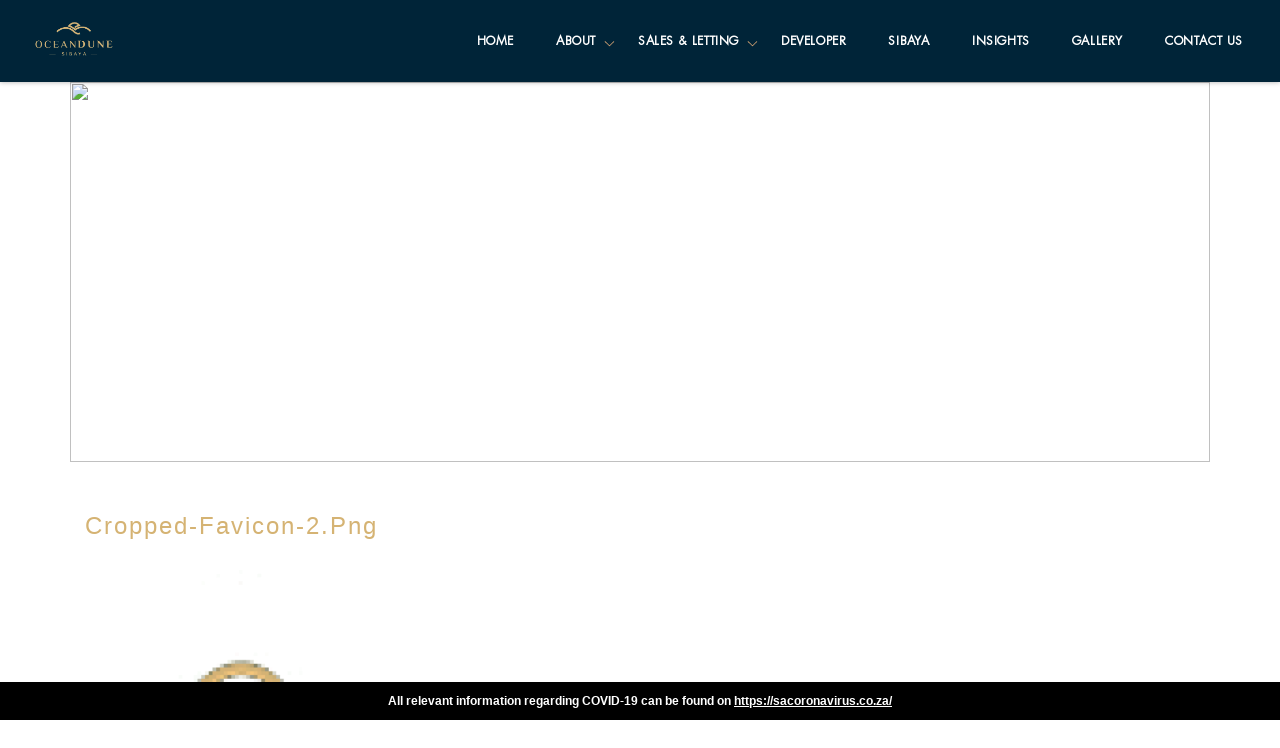

--- FILE ---
content_type: text/css
request_url: https://oceandune.co.za/wp-content/themes/ocean-dune/style.css?ver=6.7.4
body_size: 6583
content:
/*============ THEME SETTINGS ======================================================================
====================================================================================================
Theme Name: Ocean dune
Theme URI:
Description: Custom theme by Rainmaker Marketing.
Author: Denzil Krause
Version: 1.6.3
License:
License URI:
===================================================================================================*/


/* ============ IMPORTS =============================================================================
===================================================================================================*/

/* == components == */
@import url("components/property/sidebar.css");
@import url("components/property/archive.css");
@import url("components/property/single.css");
@import url("components/property/breadcrumbs.css");
@import url("components/multi-block/multi_block.css");
@import url("components/blog/blog.css");
@import url("components/banner/banner.css");
@import url("components/intro-banner/intro_banner.css");
@import url("components/faqs/faqs.css");
@import url("components/team/team.css");
@import url("components/home-banner/home_banner.css");
@import url("components/video-tabs/video_tabs.css");
@import url("components/facilities/facilities.css");
@import url("components/two-panel-tabs/two_panel_tabs.css");
@import url("components/two-panel/two_panel.css");
@import url("components/get-in-touch/get_in_touch.css");
@import url("components/image-block-link/image_block_link.css");
@import url("components/media-tabs/media_tabs.css");
@import url("components/scroll-banner-image/scroll_banner_image.css");


/* == fonts == */
@import url('https://fonts.googleapis.com/css?family=Barlow:300,400,500,600,700&display=swap');

@import url('https://fonts.googleapis.com/css?family=Playfair+Display:400,400i,700,900&display=swap');
@font-face { font-family: Didot; 
       src: url('fonts/Didot.ttc'); } 
@font-face { font-family: Avenir; 
       src: url('fonts/Avenir.ttc'); } 
@font-face { font-family: futuralt-book; 
       src: url('fonts/FuturaLT-Book.ttf'); } 

/* ============ CORONAVIRUS =============================================================================
===================================================================================================*/

body {
    padding-bottom:40px !important;
}

.coronaWrap {
    width: 100%;
    z-index: 8888;
    position: fixed;
    bottom: 0px;
    left: 0px;
    background-color: #000;
    color: #fff;
    padding: 10px 15px;
    text-align: center;
    font-weight: 600;
}

@media (max-width: 767px) {
  .coronaWrap {
      font-size: 0.85em;
      padding: 5px 10px;
  }
}

.coronaWrap a {
    color: #fff !important;
    font-weight: 600;
    text-decoration: underline !important;
}
.coronaWrap a:hover,
.coronaWrap a:active,
.coronaWrap a:foucus {
    color: #fff !important;
    text-decoration: underline !important;
}

#cookie-notice {
  bottom: 40px !important;  
}
@media (min-width: 768px) {
  #cookie-notice .cookie-notice-container {
      width: 70% !important;
      margin: 0 auto 0 80px !important;
      text-align: left !important;
  }
}

@media (max-width: 767px) {
  #cookie-notice {
      bottom: 56px !important;
  }
  #cookie-notice .cookie-notice-container {
    text-align: left !important;
  }
}

#qlwapp {
  bottom: 30px !important;
}

/* ============ NOT CONSISTANT STYLS =================================================================
====================================================================================================*/

.blackFriday {
    position: absolute;
    display: block;
    width: 180px;
    z-index: 100;
    right: 70px;
    top: 30px;
    transform: rotate(15deg);
}
@media (min-width: 768px) and (max-width: 1200px) {
  .blackFriday {
      width: 150px;
  }
}
@media (max-width: 767px) {
  .blackFriday {
      width: 120px;
      right: 30px;
  }
}


.blackFriday img {
    width: 100%;
}

#gallery-video.videoTabs .tabMenu .nav-tabs .nav-item .nav-link.active {
    display: none;
}
#devmcoVideo h2::before,
#devmcoVideo h2::after {
  display: none;
}

/** Overall Fill **/
.epl-icon-fill g {
  fill: black;
}

/** Frame Fill **/
.epl-icon-fill #epl-icon-shape-frame {
  fill: black;
}
.epl-icon-fill .epl-icon-color-base {
  fill: black;
}

.contactIcons {
  position: relative;
  margin-top: 20px !important;
}

.contactIcons .contentRow {
  justify-content: center;
}

.contactIcons .blockItem  {
  /* font-family: Didot; */
}


.purchaseMenu  {
  position: relative;
  margin-top: 15px !important;
}

.purchaseMenu .itemsWrap {
  position: relative;
  padding-bottom: 0px !important;
}

.purchaseMenu .itemsWrap p {
  position: relative;
  margin-bottom: 10px;
}

.purchaseMenu a  {
  font-family: Didot;
  padding: 0px 25px;
  font-style: italic;
  font-size: 1.5em;
}
@media (max-width: 400px) {
  .purchaseMenu a  {
    padding: 0px 5px;
  }
}

.socialContact .blockItem  {
  position: relative;
}

.socialContact .blockItem ul {
  list-style-type: none;
  padding:0;
}

.socialContact .blockItem ul li{
  display: inline-block;
}

.contactIcons .blockItem strong {
  font-size: 1.2em;
  font-weight: bold;
}

.contactIcons img {
  position: relative;
  margin-bottom: 15px;
}

#location-section .container-fluid .itemsWrap  {
  margin-bottom: -31px;
}

#thankYou {
  padding-top: 100px;
  padding-bottom: 120px;
}

/* ============ ON PAGE LOADER ==========================================================================
====================================================================================================*/
#loader.active {
    opacity: 0;
    display: none;
}
#loader {
    position: fixed;
    left: 0px;
    top: 0px;
    width: 100%;
    height: 100%;
    z-index: 9999;
    opacity: 1;
    -webkit-transition: all 0.4s;
    -o-transition: all 0.4s;
    transition: all 0.4s;
    background-color: #01344f;
}

#loader .innerWrap .logoLoader {
    position: absolute;
    left: 50%;
    top: 47%;
    width: 200px;
    -webkit-transform: translateX(-50%)translateY(-50%);
    -ms-transform: translateX(-50%)translateY(-50%);
    transform: translateX(-50%)translateY(-50%);
    text-align: center;
}
#loader .innerWrap .circlLoader {
    position: absolute;
    left: 50%;
    top: 60%;
    width: 60px;
    -webkit-transform: translateX(-50%)translateY(-50%);
    -ms-transform: translateX(-50%)translateY(-50%);
    transform: translateX(-50%)translateY(-50%);
    text-align: center;
}

#loader .innerWrap img {
    margin-left: 10px;
    z-index: 100;
}


/* ============ GENERAL ==============================================================================
====================================================================================================*/

body {
    font-size: 12px;
    background-color: #fff;
    color: #0e1913;
    font-weight: 500;
    line-height: 18px;
    font-family: 'Montserrat', sans-serif;
} 

figure {
  margin:0;
}

blockquote {
  border-left: 5px solid #d76b29;
  padding: 5px 10px;
  margin: 20px 0 20px;
  color: #d76b29;
  font-size: 1.2em;
  font-weight: bold;
}

.siteWrap {
  margin-top: 82px;
  position: relative;
  height: 100%;
  padding-bottom: 30px;
}
@media (min-width: 768px) and (max-width: 991px) {
  .siteWrap {
    margin-top: 72px;
  }
}
@media (max-width: 767px) {
  .siteWrap {
    margin-top: 78px;
  }
}
/* == arrow dropdown animation == */
a.downArrow {
  padding: 15px;
  transform: translateX(-50%);
  border-radius: 50%;
  background-color: rgba(0, 0, 0, 0.4);
}

a.downArrow figure {
    animation-name: downArrow;
    -webkit-animation-name: downArrow;
    animation-duration: 1s;
    -webkit-animation-duration: 1.6s;
    animation-iteration-count: infinite;
    -webkit-animation-iteration-count: infinite;
    transition: all 0.4s;    
}

a.downArrow figure img {
   width: 40px;
}

/* == back to top arrow == */

a.backToTop {
  position: fixed;
  bottom: 77px;
  right: -100px;
  padding: 14px;
  background-color: #deae73;
  border-radius:50%;
  z-index: 200;
  -webkit-box-shadow: 1px 2px 2px 0px rgba(0, 0, 0, 0.52);
  box-shadow: 1px 2px 2px 0px rgba(0, 0, 0, 0.52);
  -webkit-transition: all 0.4s;
  -o-transition: all 0.4s;
  transition: all 0.4s;
  display: block;
}

a.backToTop.scrolledTop {
  right: 20px;
}

a.backToTop figure{
  -webkit-transform: rotate(180deg);
      -ms-transform: rotate(180deg);
          transform: rotate(180deg); 
}



/* == Line vertical line spacer == */
.section.lineBreaker {
  position: relative;
  margin-bottom: 100px;
}

.section.lineBreaker::after {
  position: absolute;
  left: 50%;
  transform: translateX(-50%);
  display: block;
  content:  "";
  margin: 30px auto 40px;
  height: 40px;
  width: 1px;
  background-color: #1d1d1d;
}

/* == Panaroma 360 == */
.ipnrm.ipnrm-theme-default: {
  position: relative; 
} 

.ipnrm.ipnrm-theme-default::before {
  content: "";
  background: rgba(87, 116, 69, 0.2);
  width: 100%;
  position: absolute;
  top: 0;
  left: 0;
  height: 100%;
  z-index: 2;  
}

.ipnrm .ipnrm-btn-info {
    display: none;
}

.ipnrm.ipnrm-theme-default.ipnrm-no-scene-menu-ctrl::before {
  display: none;
}

#interactiveModule .blockItem,
#interactiveModule .itemsWrap,
#interactiveModule .content {
  /* padding: 0px; */
}

#interactiveModule  {
  margin-bottom: 0px;
}


#interactiveModule .ipnrm-btn-load {
  background-color: transparent;
  border:0;
  width: auto;
  z-index: 5;
  padding: 8px 20px;
  transition: all 0.4s;
}

#interactiveModule .ipnrm-btn-load::before {
    content: "";
    width: 70px;
    height: 70px;
    position: absolute;
    top: 50%;
    left: 50%;
    background-size: cover;
    z-index: 100;
    background-repeat: no-repeat;
    background-image: url(assets/360.png);
    transform: translateX(-50%)translateY(-50%);
}


#interactiveModule p {
    color: transparent;
    font-size: 0.1em;
}

#interactiveModule .container .ipnrm-btn-load:hover {
  background-color: #fff;
}

#interactiveModule .container h2 {
  margin-top: 60px;
}


#interactiveModule .container .ipnrm-load-info .ipnrm-load-progress-bar {
  background-color: #577445;
}

#interactiveModule .container .ipnrm-load-info {
  background-color: #ffffff !important;
  border:0 !important;
}

#interactiveModule .container .ipnrm-load-info p {
  color: #0e1913 !important;
}

#interactiveModule .container .ipnrm-btn-load p {
  color: #fff;
  font-weight: 600;
  transition: all 0.4s;
}

#interactiveModule .container .ipnrm-btn-load:hover p {
  color: #577445;
}

/*Gravity Forms*/

.gform_wrapper .gform_footer {
  text-align: left;
}

.gform_wrapper h3 {
    font-weight: 700;
    font-size: 24px !important; 
}

.gform_wrapper li.gfield {
  margin-top: 0px !important;
    margin-bottom: 10px;
}

.gform_wrapper li.gfield .ginput_container {
  margin-top: 0px !important;
}

.gform_wrapper li.gfield .ginput_container_select {
    border: 1px solid #000;
    padding: 6px !important;
}

.gform_wrapper li.gfield .ginput_container_select .gfield_select {
    border: 0px;
}


.gform_wrapper li.gfield .ginput_container input,
.gform_wrapper li.gfield .ginput_container select {
  background-color: #fff;
  margin-top: 0px !important;
  border: 1px solid #333;
  padding: 6px 10px !important;
  color: #7d7d7d;
  outline: none;
}

.gform_wrapper .gform_footer {
  padding-top: 5px !important;
  margin-top: 0px !important;
  padding-right: 15px !important;
  margin-right: 15px !important;
}
@media (max-width: 560px) {
  .gform_wrapper .gform_footer {
    margin-right: 0px !important;
    padding-right: 0px !important;
  }
}

.gform_wrapper .gform_footer input {
    color: #fff!important;
    border: 0.01em solid #01344f;
    background-color: #01344f;
    -webkit-transition: all 0.4s;
    -o-transition: all 0.4s;
    transition: all 0.4s;
    display: inherit;
    font-weight: 600;
    cursor: pointer;
    margin-right: 0 !important;
    padding: 8px 30px;
    outline: none;
    width: 100% !important;
}

.gform_wrapper .gform_footer input:hover,
.gform_wrapper .gform_footer input:active,
.gform_wrapper .gform_footer input:focus {
  color: #01344f!important;
  border: 0.01em solid #01344f;
  background-color: transparent;
  text-decoration: none;
}

.gform_wrapper li.gfield .ginput_container textarea {
  margin-top: 0px !important;
  padding: 5px 8px !important;
  height: 120px;
  border: 1px solid #333;
  outline: none;
  background-color: #fff;
}

/* ENd Gravity Forms*/

/* ============ ERROR PAGE ============================================================================
====================================================================================================*/

.errorContainer {
  padding-top: 100px;
  padding-bottom: 120px;
}

/* ============ SINGLE BLOGE ============================================================================
====================================================================================================*/
.singleBlog {
  position: relative;
  background-color: #ffffff;
}

.singleBlog .banner figure {
  position: relative;
  height: 380px;
}
@media (max-width: 560px) {
  .singleBlog .banner figure {
    height: 250px;
  }
}

.singleBlog .singlePost {
  padding-bottom: 50px;
}

.singleBlog .singlePost .category-insights {
    display: flex;
    flex-wrap: wrap;
}

.singleBlog .singlePost .category-insights .heateor_sss_sharing_container {
    order: 5;
    width:100%;
}


/* ============ BLOG CATEGORY ============================================================================
====================================================================================================*/

.blogCategory {
  position: relative;
}

.blogCategory.blogContent .blogCol {
  padding: 10px 10px !important;
}

@media (min-width: 768px) {

}

/* ============ BLOG PAGE ============================================================================
====================================================================================================*/

.blogPage {
    background-color: #fff;
}

.blogPage .introBannerBlock {
    position: relative;
    height: 320px;
    width: 100%;
}
@media (max-width: 560px) {
    .blogPage .introBannerBlock {
        height: 200px;
    }
}

.blogPage .introBannerBlock h1 {
    position: absolute;
    left: 50%;
    transform: translateX(-50%);
    z-index: 10;
    color: #fff;
    text-transform: uppercase;
    font-weight: bolder;
    letter-spacing: 0.1em;
    margin-bottom: 5px;
    text-shadow: 1px 1px 14px rgb(0, 0, 0);
}
@media (max-width: 560px) {
    .blogPage .introBannerBlock h1 {
        font-size: 1.8em;
    }
}

.blogPage .introBannerBlock figure {
    height: 100%;
}

.blogPage .contentRow .blogCol figure {
    height: 280px;
}

.blogPage {
  position: relative;
  /* background-color: #f7f4f4; */
}

.blogPage h4 {
    margin-bottom: 15px;
   
}


.blogPage h2 {
    position: relative;
    margin-bottom: 10px;
    font-size: 1.5em;
    letter-spacing: 1px;
}

.blogPage .blogWrap {
  margin-top: 40px; 
}

.blogPage::before {
  background-color: rgba(19, 37, 13, 0.5);
}

.blogPage .blogCol {
  position: relative;
}

.blogPage .contentRow  {
  position: relative;
  background-color: transparent;
}

.blogPage .blogCol .innerWrap {
  position: relative;
  padding: 0px 15px;
  background-color: transparent;
}

.blogPage .blogCol .innerWrap .content{
  margin: 0px 0px 40px;
  padding: 10px 15px;
  background-color: #fff;
  box-shadow: 0px 2px 3px 0px rgba(0, 0, 0, 0.13);
}

/*blog sidebar*/


.blogWrap .sideBar h3 {
  position: relative;
  margin-top: 0;
  z-index: 5;
}
@media (min-width: 767px) {
  .blogWrap .sideBar h3 {
    display: flex;
    white-space: nowrap;
    color: #d3b376;
  }
}



.blogWrap .sideBar{
  position: relative;
}
@media (min-width: 768px) {
  .blogWrap .sideBar{
    padding-left: 40px; 
  }
}
@media (max-width: 767px) {
  .blogWrap .sideBar{
    padding-top: 40px;
    padding-bottom: 50px;
  }
}


.blogWrap .sideBar ul {
  position: relative;
  list-style-type: none;
  padding: 0px;
  margin-bottom: 60px;
}

.blogWrap .sideBar ul li {
  position: relative;
  font-family: 'Barlow', sans-serif;
  padding-bottom: 1px;
  color: #fff;
  margin-bottom: 13px;
}

.blogWrap .sideBar ul li a {
  color: #000;
}

.blogWrap .sideBar ul li::before {
  content: ">";
  position: relative;
  padding-right: 20px;
  color: #000;
  font-family: 'Montserrat', sans-serif;
}

.blogWrap .sideBar ul.zoom-social-icons-list--no-labels {
  position: relative;
  margin-bottom: 0px;
}

.blogWrap .sideBar ul.zoom-social-icons-list--no-labels li{
  position: relative;
  margin-left: 0;
  padding-left: 0px;
  border: 0px;
}

.blogWrap .sideBar ul.ve-cat-widget-listing li::before,
.blogWrap .sideBar ul.zoom-social-icons-list--no-labels li::before {
  display: none;
}

.blogWrap .sideBar ul.zoom-social-icons-list--no-labels li span{
  position: relative;
  padding-left: 0px !important;
  padding-top: 8px !important;
}


.blogWrap .sideBar ul.ve-cat-widget-listing  {
  position: relative;
  display: flex;
  margin-bottom: 0px;
}

.blogWrap .sideBar ul.ve-cat-widget-listing li {
  position: relative;
  padding-left: 0px;
  border: 0px;
  margin-right: 5px;
}

.blogWrap .sideBar ul.ve-cat-widget-listing li a {
  border: 1px solid #dedede;
  padding: 6px 15px;
  color: #1d1d1d;
  background-color: transparent;
  font-size: 12px;
  line-height: normal;
  transition: all 0.4s;
}

.blogWrap .sideBar ul.ve-cat-widget-listing li a:hover,
.blogWrap .sideBar ul.ve-cat-widget-listing li a:active,
.blogWrap .sideBar ul.ve-cat-widget-listing li.active-cat a,
.blogWrap .sideBar ul.ve-cat-widget-listing li a:focus {
  border: 1px solid #1d1d1d;
  color: #fff;
  background-color: #1d1d1d;
  text-decoration: none;
}


.blogWrap .wp-pagenavi {
  padding-left: 15px;
}

/* ============ IMAGE PROPERTIES =====================================================================
====================================================================================================*/

img[data-object-fit="contain"] {
  object-fit: contain;
  height: 100%;
  width: 100%;  
}

img[data-object-fit*="cover"] {
  object-fit: cover;
  height: 100%;
  width: 100%;
}

/* ============ COMPONENTS DEFAULTS ===================================================================
====================================================================================================*/

.contentRow {
  position: relative;
}

.section {
  margin-top: 20px;
  padding-top: 20px;
}

/* ============ HEADER ===============================================================================
====================================================================================================*/

header {
  z-index: 100;
}

/* == nav scroll == */
@media (min-width: 990px) {
  .scrolled .navbar-brand img {
    width: 100px;
    padding: 3px 0px;
  }

  .scrolled ul#menu-main-menu {
    margin-top: 0px;
  }

  .scrolled .navbar-toggler .icon-bar:nth-child(2) {
      margin-top: 4px;
      margin-bottom: 4px;
  }

  .scrolled .navbar-toggler {
    width: 20px;
    margin-left: 20px;
  }

  .scrolled .navbar-toggler[aria-expanded="true"] .icon-bar:nth-child(1) {
    transform: translateY(7px) rotate(45deg);
  }
  .scrolled .navbar-toggler[aria-expanded="true"] .icon-bar:nth-child(3) {
    transform: translateY(-5px) rotate(-45deg);
  }

  .scrolled ul#menu-main-menu >li.menu-item-has-children ul.sub-menu{
    top: 41px;
  }
}
/* == hamburger menu == */
.navbar  {
  background-color: #002438;
  position: fixed;
  top: 0;
  padding-top: 0px;
  padding-bottom: 0;
  width: 100%;
  z-index: 100;
  justify-content: space-between !important;
  box-shadow: 0px 0px 5px 0px rgba(0, 0, 0, 0.33);
}
@media (max-width: 992px) {
  .navbar  {
    /* justify-content: space-between!important; */
  }
}

.navbar-brand img {
  width: 120px;
  transition: all 0.4s;
  padding: 6px 0px;
}
@media (min-width: 768px) and (max-width: 991px) {
  .navbar-brand img {
    width: 128px;
  }
}
@media (max-width: 992px) {
  .navbar-brand img {
    width: 128px;
  }
}


.navbar-toggler {
  position: relative;
  width: 27px;
  padding: 0;
  border: 0;
  outline: none !important;
  border-radius: 0;
  margin-left: 30px;
  transition: all 0.4s;  
}

.navbar-toggler .icon-bar {
  height: 2px;
  width: 100%;
  background: #ffffff;
  display: block;
  margin-left: auto;
  margin-right: auto;
  text-align: center;
  transition: all 0.4s;
}

.navbar-toggler[aria-expanded="true"] .icon-bar:nth-child(1) {
  transform: translateY(9px) rotate(45deg);
  margin-top: 0;
}

.navbar-toggler .icon-bar:nth-child(2) {
  transition: all 0.4s;
  margin-top: 6px;
  margin-bottom: 6px;
}

.navbar-toggler[aria-expanded="true"] .icon-bar:nth-child(2) {
  transition: all 0.2s;
  opacity: 0;
  width: 20px;
}

.navbar-toggler[aria-expanded="true"] .icon-bar:nth-child(3) {
  transform: translateY(-6px) rotate(-45deg);
}
/* == end hamburger menu == */

/* == social icons == */
ul.socialIcons {
  position: relative;
  list-style-type: none;
  margin-bottom: 0px;
  margin-top: -4px;
  padding-left: 10px;
  -webkit-transition: all 0.4s;
  -o-transition: all 0.4s;
  transition: all 0.4s;
}
@media (max-width: 767px) {
  ul.socialIcons {
    margin-top: 10px !important;
    text-align: center;
    margin-bottom: 10px;
  }
}


ul.socialIcons li {
  position: relative;
  display: inline-block;
  margin-left: 5px;
}
@media (max-width: 991px) {
  ul.socialIcons {
    padding-left: 0px;
    text-align: center;
    padding-bottom: 10px;
  }  
  ul.socialIcons li {
    margin-left: 2px;
  }

}

ul.socialIcons li a svg {
  width: auto;
  height: 18px;
  fill: #fff;
  -webkit-transition: all 0.4s;
  -o-transition: all 0.4s;
  transition: all 0.4s;
}
@media (max-width: 767px) {
  ul.socialIcons li a svg {
    fill: #d5b275;
  }  
}

ul.socialIcons li:nth-child(2) a svg {height: 18px;} /*temp*/
ul.socialIcons li:nth-child(3) a svg {height: 20px;} /*temp*/

@media (min-width: 992px) and (max-width: 1199px){
  ul.socialIcons {
    padding-left: 10px;
  }
}



/* == main menu nav == */
.menu-main-menu-container ul#menu-main-menu {
  transition: all 0.4s;
  padding-left: 0;
}

.menu-main-menu-container ul {
  position: relative;
  display: flex;
  list-style-type: none;
  margin-top: 0px;
  margin-bottom: 0;
}
@media (max-width: 992px) {
  .menu-main-menu-container ul {
    flex-direction: column;
    padding: 0;
    align-items: center;
    padding-bottom: 0px;
  }
}

ul#menu-main-menu >li.menu-item{
  position: relative;
}
@media (max-width: 992px) {
  ul#menu-main-menu >li.menu-item{
    text-align: center;
    padding-top: 5px;
    padding-bottom: 10px;
  }
}

ul#menu-main-menu >li.menu-item a:after{
  content: "";
  background-color: #d5b374;
  width: calc(100% - 32px);
  height: 2px;
  position: absolute;
  left: 50%;
  bottom: 28px;
  transition: all 0.4s;
  -webkit-transform: translateX(-50%);
  -ms-transform: translateX(-50%);
  transform: translateX(-50%);
  opacity: 0;
  visibility: hidden;
}

ul#menu-main-menu >li.menu-item a:hover::after,
ul#menu-main-menu >li.current-menu-item.menu-item a::after,
ul#menu-main-menu >li.menu-item a:focus::after,
ul#menu-main-menu >li.menu-item a:active::after{
  opacity: 1;
  visibility: visible;

}


ul#menu-main-menu >li.menu-item a{
  font-weight: bold;
  font-size: 12px;
  letter-spacing: 0.05em;
  padding: 10px 21px 38px;
  color: #ffffff;
  text-transform: uppercase;
  position: relative;
  font-family: futuralt-book;
}
@media (min-width: 768px) and (max-width: 991px) {
  ul#menu-main-menu >li.menu-item a{
    font-size: 11px;
    letter-spacing: 0.03em;
    padding: 10px 14px 38px;
  }
}

ul#menu-main-menu >li.navBtn a{
  background-color: #13250d;
  border:1px solid #13250d;
  color: #fff;
  padding: 10px 20px 10px;
  transition: all 0.4s;
}
@media (max-width: 992px) {
  ul#menu-main-menu >li.navBtn a{
    display: inline-block;
  }
}

ul#menu-main-menu >li.navBtn a:hover,
ul#menu-main-menu >li.navBtn a:focus,
ul#menu-main-menu >li.navBtn a:active {
  background-color: transparent;
  color: #13250d;
}


ul#menu-main-menu >li.navBtn a:hover::after,
ul#menu-main-menu >li.navBtn a:focus::after,
ul#menu-main-menu >li.navBtn a:active::after {
  display: none;
}

ul#menu-main-menu >li.menu-item a:hover,
ul#menu-main-menu >li.menu-item a:active,
ul#menu-main-menu >li.menu-item a:focus {
  text-decoration: none;
}

ul#menu-main-menu >li.menu-item-has-children::after{
  content: "";
  position: absolute;
  top: 6px;
  width: 11px;
  height: 11px;
  transition: all 0.7s;
  right: 2px;
  transform: rotateX(0deg);
  background-repeat: no-repeat;
  background-size: contain;
  background-image: url(assets/icons/chevron-thin-down.svg);
}



ul#menu-main-menu >li.menu-item-has-children:hover::after{
  transform: rotateX(180deg);
}

ul#menu-main-menu >li.menu-item-has-children ul.sub-menu{
  position: absolute;
  flex-wrap: wrap;
  top: 50px;
  margin-top: 0;
  padding: 10px;
  background: #002438;
  box-shadow: 0px 1px 5px 0px rgba(0, 0, 0, 0.35);
  left: 0;
  visibility: hidden;
  opacity: 0;
  transition: all 0.4s ease;
   width: 200px; 
}
@media (max-width: 992px) {
  ul#menu-main-menu >li.menu-item-has-children ul.sub-menu{
    position: relative;
    flex-wrap: nowrap;
    top: auto;
    margin-top: 0;
    padding: 0;
    background: transparent;
    box-shadow:none;
    left: auto;
    visibility: visible;
    opacity: 1;
    transition: all 0.4s ease;
    width: auto;
  }
}


ul#menu-main-menu >li.menu-item-has-children:hover ul.sub-menu{
opacity: 1;
visibility: visible;
}

ul#menu-main-menu >li.menu-item-has-children ul.sub-menu li{
  position: relative;
  width: 100%;
  padding-bottom: 10px;
  padding-top: 10px;
}

@media (max-width: 992px) {
  ul#menu-main-menu >li.menu-item-has-children ul.sub-menu li{
    padding-bottom: 3px;
    padding-top: 7px;
  }
}

ul#menu-main-menu >li.menu-item-has-children ul.sub-menu li a {
  position: relative;
}
@media (max-width: 992px) {
  ul#menu-main-menu >li.menu-item-has-children ul.sub-menu li a {
    font-size: 11px;
    font-weight: 500;
  }
}
ul#menu-main-menu >li.menu-item-has-children ul.sub-menu li a {
  position: relative;
  color: #dcad7e;
}

ul#menu-main-menu >li.menu-item-has-children ul.sub-menu li a:hover::after,
ul#menu-main-menu >li.menu-item-has-children ul.sub-menu li a:focus::after,
ul#menu-main-menu >li.menu-item-has-children ul.sub-menu li a:active::after,
ul#menu-main-menu >li.menu-item-has-children ul.sub-menu li.current-menu-item a::after {
  display: none
}


ul#menu-main-menu >li.menu-item-has-children ul.sub-menu li a:hover,
ul#menu-main-menu >li.menu-item-has-children ul.sub-menu li a:focus,
ul#menu-main-menu >li.menu-item-has-children ul.sub-menu li a:active {
  color: #ffffff;
}


/* == end main menu nav == */

/* ============ FOOTER ===============================================================================
====================================================================================================*/


#footer {
  position: relative;
  padding-top: 15px;
  background-color: #002438;
  padding-bottom: 0px;
  font-size: 0.8em;
  color: #fff;
   margin-top: 30px; 
}


#footer > .container{
 z-index: 10;
}

#footer ul.socialIcons  {
    margin-bottom: 10px;
    margin-top: 0;
}

#footer ul  {
    margin-bottom: 0px;
    padding: 0;
}

#footer ul li {
    list-style-type: none;
    display: inline-block;
    margin-left: 0px;
}

#footer a,
#footer a:hover,
#footer a:active,
#footer a:focus {
  color: #fff;
  font-weight: 600;
}

#footer .powered  {
  border-top: 1px solid #ffffff;
  color: #ffffff;
  padding-top: 10px;
  margin-top: 30px;
  font-family: Barlow;
  font-size:12px;
}


#footer h3  {
  color: #fff;
  margin-top: 20px;
  margin-bottom: 20px;
  font-weight: 600;
  text-transform: capitalize;
}

#footer h3::after  {
  content: "";
  position: relative;
  display: block;
  width: 30px;
  height: 1px;
  background-color: #fff;
  margin: 10px 0 20px;
}

#footer .footerCenter h3::after  {
  margin: 10px auto 20px;
}

#footer .footerCenter .menu-footer-container ul.menu {
    display: flex;
    flex-wrap: wrap;
    flex-direction: column;
}


@media (max-width: 767px) {
  #footer h3::after  {
    margin: 10px auto 20px;
  }
}

@media (max-width: 767px) {
  #footer .footerBlock  {
    text-align: center !important;
  }
}

@media (min-width: 768px) {
  #footer .footerLogo  {
    margin-top: 15px;
  }
}

#footer figure img  {
  max-height: 300px;
}

#footer .menuBlock{
  display: flex;
  justify-content: flex-start !important;
  font-family: Didot;
}

#footer .menuBlock ul{
  display: flex;
  flex-direction: column;
  align-items: flex-start;
  justify-content: flex-start;
}

#footer .menuBlock ul li{
  /* display: block; */
}
@media (max-width: 767px) {
  #footer .menuBlock{
    justify-content: center !important;
  }
}

#footer ul#menu-footer-menu {
  padding: 0px;
}

#footer ul#menu-footer-menu li {
  display: block;
}


#footer ul li svg {
  fill:#fff;
  width: 20px;
}

/* === SignUp Form === */
.signupForm {
  position: relative;
}
.signupForm form {
  position: relative;
  width: 100%;
  margin-top: 10px;
}
@media (max-width: 767px) {
  .signupForm form  {
    -webkit-box-pack: center;
        -ms-flex-pack: center;
            justify-content: center;
  }
}

.signupForm form input {
  width: 170px;
}

.signupForm form input[type="text"] ,
.signupForm form input[type="email"]  {
  position: relative;
  display: block;
  padding: 2px 6px;
  border: 0;
  width: 100%;
  margin-bottom: 5px;
}
.signupForm form input[type="submit"] {
  color: #fff!important;
  border: 1px solid #fff;
  background-color: transparent;
  text-decoration: none;
  margin-bottom: 15px;
  width: 100%;
  padding: 3px 8px;
  text-align: left;
  position: relative;
  cursor: pointer;
  font-weight: 600;
  font-size: 12px;
  background-repeat: no-repeat;
  background-image: url(assets/icons/paper-plane.png);
  background-position: right;
}

.signupForm form input[type="submit"]::after {

}


/* ============ TYPOGRAPHY ===========================================================================
====================================================================================================*/
a {
  color: #000000;
  font-weight: 400;
}

a:active,
a:focus,
a:hover {
    color: #232323;
    text-decoration: underline;
}

p {
  position: relative;
  font-weight: 300;
  width: 100%;
}

h1,h2,h3,h4 {
  margin-bottom: 4px;
}

.home h1 {
  margin-top: 0;    
}

h1 {
  font-size: 2.0em;
  margin-top: 40px;
  font-weight: 400;
  letter-spacing:2px;
  margin-bottom: 30px;
  text-transform: capitalize;

  font-family: 'Montserrat', sans-serif;

 color:#d5b373;
}

h2 {
  color: #d3b376;
  font-weight: 500;
  font-size: 2.1em;
  margin-bottom: 30px;
  position: relative;
  text-transform: uppercase;
  margin-top: 20px;
  width: 100%;
  font-family: 'Barlow', sans-serif;
}

.archiveMain h1.propertyTitle,
h2.subTitle {
    padding-left: 45px;
    padding-right: 45px;
    position: relative;
    width: auto;
    display: inline-block;
}

.archiveMain h1.propertyTitle::before,
.archiveMain h1.propertyTitle::after,
h2.subTitle::before,
h2.subTitle::after {
  content: "";
  position: absolute;
  width: 30px;
  top: 13px;
  height: 3px;
  background-color: #d3b376;
  display: block;
}

.archiveMain h1.propertyTitle::after,
h2.subTitle::after {
  right: 0px;
}

.archiveMain h1.propertyTitle::before,
h2.subTitle::before {
  left: 0px;
}


h3.titleUnderline::after {
  content: "";
  position: relative;
  width: 40px;
  height: 1px;
  background-color: #1e2b0d;
  margin: 10px 0 20px;
  display: block;
}

.text-center h2.titleUnderline::after { 
  margin: 15px auto 45px;
}

.text-right h2.titleUnderline::after {
  margin: 15px 0 45px auto; 
}
@media (max-width: 560px) {
  h2.subTitle {
    font-size: 1.6em;
    padding-left: 25px;
    padding-right: 25px;    
  }
  h2.subTitle::before,
  h2.subTitle::after {
    top: 12px;
    width: 15px;
    height: 2px;
  }
}

 
h3 {
  font-size: 1.4em;
  color: #000000;
  font-weight: 500;
  text-transform: capitalize;
  margin-bottom: 20px;
  font-family: 'Barlow', sans-serif;
}
h4 {
  font-size: 1em;
  font-weight: 600;
}
 
h3.midSub{
  font-size: 1.4em;
}

span.btnP {
  display: block;
}

.downloads .btnP2 {
    width: 100%;
    padding: 15px 20px;
    font-weight: 700;
    font-style: normal;
    text-transform: uppercase;
}

.btnP {
  padding: 6px 32px;
  margin-bottom: 15px;
  font-weight: 600;
  text-transform: capitalize;
  display: inline-block;
  transition: all 0.7s;
  font-family: 'Barlow', sans-serif;
}

.btnP2 {
  color: #d3b47c;
  border: 0.08em solid #01344f;
  background-color: #01344f;
}
.btnP2:hover,
.btnP2:active,
.btnP2:focus {
  color: #fff;
  text-decoration: none;
  border: 0.08em solid #d3b47c;
  background-color: #d3b47c;
}

.btnP3 {
  color: #d3b47c;
  border: 0.13em solid #d3b47c;
  background-color: transparent;
}
.btnP3:hover,
.btnP3:active,
.btnP3:focus {
  color: #fff;
  text-decoration: none;
  border: 0.13em solid #d3b47c;
  background-color: #d3b47c;
}

/* ============ KEYFRAMS =============================================================================
====================================================================================================*/

@keyframes downArrow {
  0% {
      transform: translateY(-10%);
  }

  50% {
      transform: translateY(20%);
  }
  100% {
      transform: translateY(-10%);
  }
}






--- FILE ---
content_type: text/css
request_url: https://oceandune.co.za/wp-content/themes/ocean-dune/components/property/sidebar.css
body_size: 736
content:
.sideBar.property {
  position: relative;
  margin-top: 30px;
  padding: 0px 20px 20px;
  background-color: #fff;
}

.sideBar.property ul.epl-search-tabs {
  position: relative;
  display: flex;
  flex-wrap: wrap;
}

.sideBar.property ul.epl-search-tabs li.tab-link {
  position: relative;
  width: 50%;
  margin: 0;
}
@media (max-width: 767px) {
  .sideBar.property ul.epl-search-tabs li.tab-link {
    width: 100%;
  }
}

.sideBar.property ul.property_search-tabs li.epl-sb-current {
    border-bottom: 2px solid #01344f;
}

/*filter form*/
.sideBar.property .epl-search-forms-wrapper {
  max-width: 100%;
  margin-bottom: 60px;
}

.sideBar.property .epl-search-row label {
  margin-top: 8px !important;
  margin-bottom: 0px;
}
.sideBar.property .epl-property_price_from.epl-search-row-half,
.sideBar.property .epl-property_bedrooms_min.epl-search-row-half {
  padding-right: 3px;
  outline:none;
}

.sideBar.property .epl-property_price_to.epl-search-row-half,
.sideBar.property .epl-property_bathrooms.epl-search-row-half {
    padding-left: 3px;
    outline:none;
}


.sideBar.property .epl-property_bedrooms_max.epl-search-row-half {
  display: none;
}


.sideBar.property .epl-search-submit input {
  background-color: #01344f;
  border: 1px solid #01344f;
  color: #fff;
  padding: 4px 6px;
  font-weight: 600;
  margin-top: 8px;
  transition: all 0.4s;
}

.sideBar.property .epl-search-submit input:hover,
.sideBar.property .epl-search-submit input:focus,
.sideBar.property .epl-search-submit input:active {
  background-color: transparent;
  color: #01344f;
}

/*contact*/



.sideBar.property .epl_form_builder_form_container form {
  width: 100%;
} 
.sideBar.property .epl_form_builder_form_container .epl-inner-div {
  width: 100%;
  flex: 0 0 100%;
  max-width: 100%;
} 
.sideBar.property .epl_form_builder_form_container .epl-inner-div .epl_form_builder_field_container  {
  padding: 0px;
} 
.sideBar.property .epl_form_builder_form_container .epl-inner-div .epl_form_builder_field_container label {
  padding: 0px;
  margin: 0 0 -12px;
  line-height: normal;
} 
.sideBar.property .epl_form_builder_form_container .epl-inner-div .epl_form_builder_field_container textarea,
.sideBar.property .epl_form_builder_form_container .epl-inner-div .epl_form_builder_field_container input {
  width: 100%;
    margin-top: 20px;
    margin-left: -14px;
} 
.sideBar.property .epl_form_builder_form_container .epl-inner-div .epl_form_builder_label_container_hidden{
  display: none !important;
} 
.sideBar.property .epl_form_builder_form_container .epl-inner-div .epl_form_builder_label_hidden{
  margin: 0px !important;
} 
.sideBar.property .epl-contact-capture-form-desc {
    margin-bottom: 0px;
}

.sideBar.property input#epl_contact_submit {
  background-color: #01344f;
  border: 1px solid #01344f;
  color: #fff;
  padding: 4px 6px;
  font-weight: 600;
  margin-top: 15px;
  margin-left: -28px;
  transition: all 0.4s;
}

.sideBar.property input#epl_contact_submit:hover,
.sideBar.property input#epl_contact_submit:focus,
.sideBar.property input#epl_contact_submit:active {
  background-color: transparent;
  color: #01344f;
}

--- FILE ---
content_type: text/css
request_url: https://oceandune.co.za/wp-content/themes/ocean-dune/components/property/archive.css
body_size: 773
content:
.archiveMain {
	position: relative;
	padding-top: 40px;
}
.epl-search-not-found-title h3{
	color: #d3b376 !important;
}

.epl-search-not-found-title,
.epl-search-not-found-message {
	color: #fff;
}

.epl-status-sold span.rand {
    display: none;
}

@media (min-width: 768px) {
	.archiveMain {
		padding-right: 40px;
	}

}

.property-box .entry-content {
	display: none;
}

.archiveMain h1.propertyTitle {
	color: #d3b376;
	font-weight: 500;
	font-size: 2.1em;
	font-style: normal;
	margin-bottom: 30px;
	text-transform: uppercase;
	margin-top: 20px;
	font-family: 'Barlow', sans-serif;
}

.archiveMain .epl-listing-post {
	position: relative;
	margin-top: 20px;
	background-color: #fff;
}

.archiveMain .epl-listing-post .epl-property-blog-entry-wrapper {
	position: relative;
	box-shadow: none;
	display: flex;
	margin: 0;
}

.archiveMain .epl-listing-post .property-featured-image-wrapper {
	position: relative;
	height: 250px;
	width: 45%;
}

.archiveMain .epl-listing-post  .property-box-right {
		width: 55%;
		padding-left: 35px;
		align-self: center;
}

.archiveMain .epl-listing-post .property-box img {
    max-width: 100%;
    height: 100%;
}

.archiveMain .property-address a {
	text-align: left;
	font-size: 2.4em;
	font-style: italic;
	font-weight: 500;
	margin-bottom: 20px;
	margin-top: 5px;
	display: block;
    font-family: 'Barlow', sans-serif;
}

.archiveMain .price {
	text-align: left;
	font-size: 2.4em;
	font-weight: bolder;
	margin-bottom: 10px;
	margin-top: 20px;
}

.imgWrapSingleProp.transferDuties{
	position: relative;
	overflow: hidden;
}


.imgWrapSingleProp.transferDuties::after,
.archiveMain .epl-listing-post .property-featured-image-wrapper.transferDuties::after {
    position: relative;
    content: "No Transfer Duties";
    display: block;
    z-index: 10;
    font-weight: 900;
    position: absolute;
    top: 44px;
    left: -1px;
    color: #fff;
    transform: rotateZ(-45deg);
}

.imgWrapSingleProp.transferDuties::before,
.archiveMain .epl-listing-post .property-featured-image-wrapper.transferDuties::before {
    position: relative;
    content: "";
    z-index: 5;
    display: block;
    background-color: #d00272;
    width: 150px;
    height: 200px;
    position: absolute;
    top: -100px;
    left: -60px;
    transform: rotateZ(45deg);  
}





--- FILE ---
content_type: text/css
request_url: https://oceandune.co.za/wp-content/themes/ocean-dune/components/property/single.css
body_size: 728
content:
@media (min-width: 768px) {
	.singleMain {
		padding-right: 40px;
	}
}

.singleMain .epl-listing-single {
	background-color: #fff;
	padding: 0 15px;
}

h1.propertyTitle {
	font-size: 2.5em;
	font-weight: 600;
	color: #01344f;
	font-family: Barlow;
}

.propertyPage {
	background-color: #f7f7f7 !important; 
}

.epl-listing-single h1.entry-title {
	font-size: 2em;
	font-weight: 600;
	font-style: italic;
	padding-top: 20px;
	letter-spacing: 0.1em;
	font-family: Barlow;
}

.epl-property-single.view-expanded .entry-header .property-pricing-details {
	float: none;
	width: 100%;
	text-align: left;
}

.epl-property-single.view-expanded .property-pricing-details .property-feature-icons {
	float: none;
}

.epl-property-single .property-meta.pricing {
	text-align: left;
	font-size: 2.4em;
	font-weight: bolder;
	margin-bottom: 20px;
	margin-top: 5px;
	display: flex;
}

.epl-property-single .titleDescrip{
	margin-top: 30px;
}

.epl-property-single .btnWraps{
	margin-top: 10px;
	margin-bottom: 0px;
}

.epl-property-single .btnWraps .btnP{
	margin-right: 10px;
}

.epl-property-single h2,
.epl-property-single .epl-tab-title {
	text-align: left;
	font-size: 2.1em;
	font-weight: 600;
	font-style: normal;
	margin-bottom: 20px;
	border: 0;
	margin-top: 5px;
	font-family: 'Montserrat', sans-serif;
}

/*galler*/
.rl-gallery-container {
	position: relative;
	margin-top: 5px;
	margin-left: -10px;
	margin-right: -10px;
}

.rl-gallery-container .rl-gallery-item {
	position: relative;
	padding: 0px;
}

.rl-gallery-container .rl-gallery-item img {
	height: auto;
}

@media (min-width: 768px) {

	.epl-property-single .rl-basicgrid-gallery .rl-gallery-item {
	    width: calc(25% - 10px) !important;
	    margin: 5px !important;
	}
}

@media (max-width: 767px) {

	.epl-property-single .rl-basicgrid-gallery .rl-gallery-item {
	    width: calc(50% - 10px) !important;
	    margin: 5px !important;
	}
}

.featuresBlock li {
	text-transform: capitalize;
}
.epl-search-not-found-message p {
	color: #333;
}

.epl-listing-single .gallery .gallery-item {
	height: 110px;
}

.epl-listing-single .gallery  {
	margin: 0px -10px !important;
}



--- FILE ---
content_type: text/css
request_url: https://oceandune.co.za/wp-content/themes/ocean-dune/components/property/breadcrumbs.css
body_size: 238
content:
.siteWrap  .breadcrumbs {
	position: relative;
	margin-top: 30px;
	font-style: italic;
	letter-spacing: 0.1em;
	margin-bottom: 30px;
	font-family: Didot;
}

.siteWrap  .breadcrumbs [property="itemListElement"] a span{
	font-weight: 600;
}

--- FILE ---
content_type: text/css
request_url: https://oceandune.co.za/wp-content/themes/ocean-dune/components/multi-block/multi_block.css
body_size: 298
content:
.multiBlock  {
    position: relative;
    margin-top: 0px !important;
}
.multiBlock .blockItem img.iconImg {
    position: relative;
    left: 0;
    height: auto;
    width: auto;
    z-index: 0;
    margin-top: 20px;
}

/*CONTENT POSITIONING*/
.multiBlock .blockItem .itemsWrap {
  padding: 15px 0px;
  width: 100%;
}


.multiBlock .container-fluid .blockItem {
  padding:0;
}

.multiBlock .blockItem .itemsWrap .content{
  margin-top: 15px;
}

.multiBlock .blockItem .itemsWrap .btnP{
  margin-top: 15px;
}

.multiBlock .container-fluid .blockItem .itemsWrap{
  padding:0;
}

.multiBlock .container-fluid .blockItem p {
  margin:0;
}

.multiBlock .container-fluid .blockItem iframe {
  margin-bottom:-5px;
}




--- FILE ---
content_type: text/css
request_url: https://oceandune.co.za/wp-content/themes/ocean-dune/components/blog/blog.css
body_size: 838
content:

.blogBlock {
	padding-top: 30px !important;
}

.blogContent {
	position: relative;
	padding-top: 0px;
	padding-bottom: 0px;
	margin-bottom: 0px;
	background-color: #01344f;
}


.blogContent .container{
	position: relative;
	z-index: 5;
}


.blogContent h2 {
}


/*.blogBlock h2:after {
	content: "";
	position: relative;
	width: 40px;
	height: 2px;
	background-color: #13250d;
	margin: 15px 0 20px;
	display: block;
}
*/

.blogContent h3 {
	color: #d3b376;
	margin-bottom: 20px;
	font-weight: 400;
	font-size: 1.3em;
	letter-spacing: 1px;
	position: relative;
	text-transform: none;
	margin-top: 15px;
	font-family: 'Barlow', sans-serif;
}

.blogContent h4 {
	font-size: 1em;
	color: #d3b376;
	font-weight: 400;
	margin-bottom: 10px;
}

.blogContent .contentRow {
	margin-top: 10px;
	margin-bottom: 10px;
}

.blogContent .contentRow .blogCol figure {
	height: 220px;
	position: relative;
}


.bogBlock .contentRow .blogCol figure img {
	-o-object-position: center;
	   object-position: center;
}
@media (min-width: 992px) { 

	
	.blogContent .blogCol {
		position: relative;
		/* padding: 0 25px; */
	}

}
@media (max-width: 991px) { 
	.blogContent .blogCol {
		padding-bottom: 30px;
	}

}


.blogContent .blogCol .innerWrap {
	background-color: #fff;
	padding-bottom: 5px;
}

.blogBlock .btnP {
    margin: 40px 0px 30px;
}

.blogBlock.blogContent .blogCol .innerWrap .content{
	margin: 0px 8px 0px;
	padding-bottom: 0px;
}
@media (min-width: 561px) {
	.blogBlock.blogContent .blogCol .innerWrap .excerpt{
		min-height: 110px;
	}
}


.blogContent .blogCol .innerWrap .excerpt p:last-child{
	margin-bottom: 0px;
}

.blogContent .innerWrap .content a.readMore  {
	padding: 10px 10px 10px 0px;
	display: block;
	font-weight: 500;
	margin-top: 0;
	text-transform: lowercase;
}
@media (max-width: 560px) {
	.blogContent .innerWrap .content a.readMore  {
		margin-top: 15px;
	}
}

.blogContent .innerWrap .content a.readMore:hover  {
	text-decoration: none;
}

.blogContent .innerWrap .content a.readMore span {
    display: inline-block;
}

.blogContent .innerWrap .content a.readMore:hover span {
    animation-name: floatingRight;
    -webkit-animation-name: floatingRight;
    animation-duration: 1s;
    -webkit-animation-duration: 1s;
    animation-iteration-count: infinite;
    -webkit-animation-iteration-count: infinite;
    -webkit-transition: all 0.4s;
    -o-transition: all 0.4s;
    transition: all 0.4s;    
}


@-webkit-keyframes floatingRight {
  0% {
      -webkit-transform: translateX(0%);
              transform: translateX(0%);
  }

  50% {
      -webkit-transform: translateX(50%);
              transform: translateX(50%);
  }
  100% {
      -webkit-transform: translateX(0%);
              transform: translateX(0%);
  }
}




--- FILE ---
content_type: text/css
request_url: https://oceandune.co.za/wp-content/themes/ocean-dune/components/banner/banner.css
body_size: 278
content:
.bannerBlock {
	position: relative;
}

.bannerBlock .bannerContainer {
	position: relative;
	display: flex;
	justify-content: center;
	align-items: center;
	align-content: center;
	background-position: center;
	min-height: 300px;
	background-size: cover;
}

.bannerBlock .bannerContainer .btnP {
	background-color: #121d2e;
	color: #fff;
	border: 1px solid #121d2e;
	transition: all 0.4s;
}

.bannerBlock .bannerContainer .btnP:focus,
.bannerBlock .bannerContainer .btnP:hover,
.bannerBlock .bannerContainer .btnP:hover {
	background-color: #fff;
	color: #121d2e;
	border: 1px solid #ffffff;
}

.bannerBlock .bannerContainer.parallax {
	background-attachment: fixed;
}


--- FILE ---
content_type: text/css
request_url: https://oceandune.co.za/wp-content/themes/ocean-dune/components/intro-banner/intro_banner.css
body_size: 536
content:
.introBannerBlock {
    position: relative;
    height: 320px;
    width: 100%;
    padding-top: 0 !important;
}
@media (max-width: 560px) {
    .introBannerBlock {
        height: 200px;
    }
}

.introBannerBlock h1 {
    position: absolute;
    bottom: 35%;
    left: 50%;
    transform: translateX(-50%);
    z-index: 10;
    color: #fff;
    font-weight: 700;
    font-size: 3em;
    text-transform: uppercase;
    letter-spacing: 0.1em;
    margin-bottom: 5px;
    text-align: center;
    text-shadow: 1px 1px 3px rgb(0, 0, 0);
    font-family: 'Barlow', sans-serif;
    padding-left: 45px;
    padding-right: 45px;
    width: auto;
    display: inline-block;
}
.introBannerBlock h1::before,
.introBannerBlock h1::after {
  content: "";
  position: absolute;
  width: 30px;
  top: 23px;
  height: 3px;
  background-color: #fff;
  display: block;
}

.introBannerBlock h1::after {
  right: 0px;
}

.introBannerBlock h1::before {
  left: 0px;
}

.introBannerBlock h1 em {
  font-weight: 100;
}
@media (max-width: 560px) {
  .introBannerBlock h1 {
    font-size: 1.8em;
    padding-left: 30px;
    padding-right: 30px;
  }
  .introBannerBlock h1::before,
  .introBannerBlock h1::after {
    top: calc(50% - 2px);
    width: 15px;
  }
  .introBannerBlock h1::after {
    right: 10px;
  }

  .introBannerBlock h1::before {
    left: 10px;
  }
}

.introBannerBlock figure {
    height: 100%;
}



--- FILE ---
content_type: text/css
request_url: https://oceandune.co.za/wp-content/themes/ocean-dune/components/faqs/faqs.css
body_size: 598
content:
.faqSection {
	position: relative;
	margin-top: 30px !important;
	padding-bottom: 50px;
	background-color: #01344f;
}


.faqSection .faqBlock .btn-link .faqIcon {
	width: 10px;
	margin-right: 20px;
	height: 10px;
	position: relative;
	padding-top: 8px;
}
.faqSection .faqBlock .btn-link .faqIcon .hor,
.faqSection .faqBlock .btn-link .faqIcon .vert {
	background-color: #333;
	display: block;
	position: absolute;
}
.faqSection .faqBlock .btn-link .faqIcon .hor {
	margin-top: 4px;
	width: 10px;
	height: 2px;
}
.faqSection .faqBlock .btn-link .faqIcon .vert {
	margin-top: 0px;
	width: 2px;
	height: 10px;
	left: 4px;
	transition: all 0.3s;
	
}
.faqSection .faqBlock .btn-link[aria-expanded="false"] .faqIcon .vert {
	transform: rotate(0deg);
	transition: all 0.3s; 
}

.faqSection .faqBlock:first-child .btn-link.active .faqIcon .vert ,
.faqSection .faqBlock .btn-link[aria-expanded="true"] .faqIcon .vert  {
	transform: rotate(90deg);
	transition: all 0.3s;
}

/*This if you want a image*/
/*.faqSection .faqBlock .btn-link img {
	width: 15px;
	margin-right: 20px;
	height: auto;
}

.faqSection .faqBlock .btn-link[aria-expanded="false"] img {
	transform: rotate(0deg);
	transition: all 0.4s; 
}

.faqSection .faqBlock:first-child .btn-link.active img ,
.faqSection .faqBlock .btn-link[aria-expanded="true"] img  {
	transform: rotate(180deg);
	transition: all 0.4s; 
}*/

.faqSection .faqBlock {
	border: 0;
	margin-bottom: 30px;
}


.faqSection .faqBlock .card-header {
	border: 0;
	padding-left: 0px;
	padding-bottom: 5px;
	background-color: transparent;
	padding-top: 5px;
}

.faqSection .faqBlock .card-header h2 {
	margin-top: 0px;
}


.faqSection .faqBlock .card-header h2 button {
	display: flex;
	width: 100%;
	font-weight: 500;
	color: #000;
	text-align: left;
}



.faqSection .faqBlock .card-header h2 button:active,
.faqSection .faqBlock .card-header h2 button:focus,
.faqSection .faqBlock .card-header h2 button:hover {
	text-decoration: none;
}

.faqSection .faqBlock .answer {
	padding-left: 44px;
}

.faqSection .faqBlock .answer .card-body {
	padding: 0px;
}

.faqSection .faqBlock .answer .card-body {
}


--- FILE ---
content_type: text/css
request_url: https://oceandune.co.za/wp-content/themes/ocean-dune/components/team/team.css
body_size: 722
content:
.teamSection {
	position: relative;
	background-color: #f7f4f4;
	margin-bottom: 30px;
}

.teamSection .teamBlock {
	position: relative;
	margin-bottom: 30px;
}

.teamSection .teamBlock .inerWrap {
    position: relative;
    overflow: hidden;
    box-shadow: 2px 2px 5px 0px rgba(0, 0, 0, 0.62);
}


.teamSection .teamBlock figure {
	height: 250px;
}

.teamSection .teamBlock .contentWrap {
    position: absolute;
    background-color: rgba(4, 22, 44, 0.55);
    padding: 40px 30px 20px;
    bottom: 0;
    height: 0px;
    color: #fff;
    width: 100%;
    z-index: 10;
    transform: rotateY(0deg);
    opacity: 0;
    visibility: hidden;
    transition: all 0.7s cubic-bezier(0.63, 0.77, 0.35, 1.24);
    text-align: center;
}

.teamSection .teamBlock .contentWrap a {
    color: #fff;
}

.teamSection .teamBlock .contentWrap a:active,
.teamSection .teamBlock .contentWrap a:focus,
.teamSection .teamBlock .contentWrap a:hover {
    color: #fff;
}

.teamSection .teamBlock:hover .contentWrap {
    transform: rotateY(0deg);
    opacity: 1;
    visibility: visible;
    height: 100%;
}
@media (max-width: 767px) {
    .teamSection .teamBlock .contentWrap {
        position: relative;
        background-color: #04162c;
        padding: 20px 15px 20px;
        transform: rotateY(0deg);
        opacity: 1;
        visibility: visible;
        height: auto;
    }
}


.teamSection .teamBlock ul {
    list-style-type: none;
    margin-top: 20px;
    padding: 0;
}

.teamSection .teamBlock ul li {
	display: inline-block;
	padding: 0px 5px;
}

 
.teamSection .teamBlock ul li a img {
	width: 20px;
	height: auto;
}

.teamSection .teamBlock .contentWrap h3{
	margin-bottom: 5px;
	/* font-size: 1.35em; */
}

.teamSection .teamBlock .contentWrap h4{
	margin-bottom: 25px; 	
}
@media (max-width: 767px) {
    .teamSection .teamBlock .contentWrap h4{
        margin-bottom: 5px;    
    }
}

.teamSection .teamBlock .contentWrap h4::after {
    content: "";
    position: relative;
    width: 20px;
    height: 2px;
    background-color: #fff;
    margin: 10px auto 10px;
    display: block;
}


.teamSection .teamBlock .contentWrap h3,
.teamSection .teamBlock .contentWrap h4 {
	color: #fff;
    text-shadow: 1px 1px 14px rgb(0, 0, 0);    	
}
@media (max-width: 767px) {
    .teamSection .teamBlock .contentWrap h3,
    .teamSection .teamBlock .contentWrap h4 {
        color: #fff;
        text-shadow: 1px 1px 4px rgb(0, 0, 0);     
    }
}


--- FILE ---
content_type: text/css
request_url: https://oceandune.co.za/wp-content/themes/ocean-dune/components/home-banner/home_banner.css
body_size: 788
content:
.bannerCarousel {
  z-index: 10;
  position: relative;
  height: calc(100vh - 130px);
}

.bannerCarousel .main-carousel {
  position: relative;
  height: 100%;
}

.bannerCarousel .main-carousel .flickity-viewport {
  position: relative;
  height: 100% !important;
}

.bannerCarousel .carousel-cell .btnP {

    font-size: 0.4em;
    margin-top: 20px;
    text-shadow: none;
    font-family: 'Montserrat', sans-serif;
}

.bannerCarousel .carousel-cell {
  width: 100%;
  height: 100%;
  background-size: cover;
  background-position: center;
}

/*.bannerCarousel .carousel-cell img {
  width: 100%;
  position: relative;
  object-position: center center;
}*/


.bannerCarousel .bannerTextWrap {
  position: absolute;
  z-index: 15;
  width: 100%;
  display: flex;
  justify-content: center;
  top: 45%;
}

.bannerCarousel .bannerTextWrap h1 {
  color: #fff;
  font-weight: 700;
  font-size: 3em;
  text-transform: uppercase;
  letter-spacing: 0.1em;
  margin-bottom: 5px;
  text-align: center;
  text-shadow: 1px 1px 3px rgb(0, 0, 0);
  font-family: 'Barlow', sans-serif;
  padding-left: 45px;
  padding-right: 45px;
  position: relative;
  width: auto;
  display: inline-block;
}

.bannerCarousel .bannerTextWrap h1::before,
.bannerCarousel .bannerTextWrap h1::after {
  content: "";
  position: absolute;
  width: 30px;
  top: 23px;
  height: 3px;
  background-color: #fff;
  display: block;
}

.bannerCarousel .bannerTextWrap h1::after {
  right: 0px;
}

.bannerCarousel .bannerTextWrap h1::before {
  left: 0px;
}

.bannerCarousel .bannerTextWrap h1 em {
  font-weight: 100;
  display:block;
}
@media (max-width: 560px) {
  .bannerCarousel .bannerTextWrap h1 {
    font-size: 1.8em;
    padding-left: 30px;
    padding-right: 30px;
  }
  .bannerCarousel .bannerTextWrap h1::before,
  .bannerCarousel .bannerTextWrap h1::after {
    top: calc(50% - 2px);
    width: 15px;
  }
  .bannerCarousel .bannerTextWrap h1::after {
    right: 10px;
  }

  .bannerCarousel .bannerTextWrap h1::before {
    left: 10px;
  }
}

.bannerCarousel a.downArrow {
  position: absolute;
  bottom: 50px;
  left: 50%;
}


.bannerCarousel .flickity-page-dots {
  bottom: 20px;
}

.bannerCarousel .flickity-page-dots li.dot {
  background-color: transparent;
  border: 2px solid #fff;
  opacity: 1;
  width: 13px;
  height: 13px;
  margin: 0 3px;
}

.bannerCarousel .flickity-page-dots li.dot.is-selected {
  z-index: 10;
  opacity: 1;
  background-color: white;
}




--- FILE ---
content_type: text/css
request_url: https://oceandune.co.za/wp-content/themes/ocean-dune/components/video-tabs/video_tabs.css
body_size: 842
content:
.videoTabs {
	position: relative;
	background-color: #f7f4f4;
}

.videoTabs > .container,
.videoTabs > .container-fluid {
	position: relative;
}

/*TAB MENU*/
.videoTabs .tabMenu {
	position: relative;
	z-index: 10;
}

.videoTabs .tabMenu .nav-tabs {
	position: relative;
	border: 0px;
	margin-left: -10px;
}

.videoTabs#devmcoVideo .nav-tabs {
	display: none;
}


.videoTabs .tabMenu .nav-tabs .nav-item {
	position: relative;
}

.videoTabs .tabMenu .nav-tabs .nav-item .nav-link {
	position: relative;
	padding: 10px 10px 0px;
	border: 0px;
	font-style: italic;
}

.videoTabs .tabMenu .nav-tabs .nav-item::after {
	content: "/";
	position: absolute;
	top: 9px;
	right: -2px;
	z-index: 10;
}

.videoTabs .tabMenu .nav-tabs .nav-item:last-child::after {
	content: "";
}

.videoTabs .tabMenu .nav-tabs .nav-item .nav-link.active {
	position: relative;
	border: 0px;
	background-color: transparent;
}

.videoTabs .tabMenu .nav-tabs .nav-item .nav-link.active::after {
	content: "";
	display: block;
	margin-top: 10px;
	width: 15px;
	height: 1px;
	background-color: #333;
}


/*TAB CONTENT*/

.videoTabs .tabContent {
	position: relative;
}


.videoTabs .tabContent figure {
	position: relative;
	height: 230px;
}


.videoTabs .tabContent figure img {
	position: relative;
}


.videoTabs .tabContent .imageBlock {
	position: relative;
	padding-top: 30px;
	padding-bottom: 15px;
}

@media (min-width: 768px) {
	.videoTabs .tabContent .imageBlock {
		margin: 0 -10px;
	}
}

@media (min-width: 768px) {
	.videoTabs .tab-content>.active {
	    display: flex;
	}
}

.videoTabs .video .controls {
	position: absolute;
	left: 15px;
	top: 0;
	z-index: 10;
	width: calc(100% - 30px);
	height: 100%;
	overflow: hidden;
}

.videoTabs .video iframe {
    width: 100%;
    height: 400px;
}
.videoTabs .video .controls button {
	border:0;
	background-color: transparent;
	outline: none;
}
.videoTabs .video .controls button.play {
	width: 300px;
	height: 300px;
	position: absolute;
	left: 50%;
	top: 50%;
	transform: translateX(-50%)translateY(-50%);	
	transition: all 0.7s ease;
	opacity: 1;
}


.videoTabs .video .controls button.play.active{
	height: 0px; 
}


.videoTabs .video .controls button.play.active figure {
	width: 0px;
	height: 0px;
	padding: 0;
	opacity: 0;
	visibility: hidden;
}

.videoTabs .video .controls button.play figure {
	border: 3px solid #fff;
	border-radius: 50%;
	width: 90px;
	height: 90px;
	padding: 20px;
	opacity: 1;
	visibility: visible;	
	transition: all 0.7s;
}

.videoTabs .video .controls button.pause {
	position: absolute;
	right: 50px;
	bottom: 50px;
	transition: all 0.4s ease;
	opacity: 1;
	visibility: visible;
}

.videoTabs .video .controls button.pause.active {
	right: -150px;
	opacity: 0;
	visibility: hidden;	
}

.videoTabs .video .controls button figure {
	display: block;
	position: absolute;
	left: 50%;
	top: 50%;
	transform: translateX(-50%)translateY(-50%);
	display: block;
	z-index: 10;
	width: 50px;
	height: 50px;
}

.videoTabs .video .controls button figure img {
	width: 100%;
	height: auto;
	position: relative;
	left: 5px;
}

.videoTabs .video .play {
	border-radius: 50%;

}

--- FILE ---
content_type: text/css
request_url: https://oceandune.co.za/wp-content/themes/ocean-dune/components/facilities/facilities.css
body_size: 338
content:
.facilitiesSection {
	position: relative;
	margin-bottom: 70px;
}



.facilitiesSection .facilities-carousel {
	position: relative;
	width: 95%;
	margin: 0 auto;
}

.facilitiesSection .facilities-carousel h3 {
    text-transform: uppercase;
    margin-bottom: 0px;
    font-size: 1.1em;
}

.facilitiesSection .facilities-carousel figure {
	margin-bottom: 10px;
}

.facilitiesSection .flickity-prev-next-button.previous,
.facilitiesSection .flickity-prev-next-button.next {
	position: absolute;
	background-color: transparent;
	border: 0;
	height: 30px;
}

.facilitiesSection .flickity-prev-next-button.previous svg,
.facilitiesSection .flickity-prev-next-button.next svg{
	width: 100%;
	height: 100%;
}
@media (min-width: 768px) {
	.facilitiesSection .flickity-prev-next-button.previous {
		left: -30px;
	}

	.facilitiesSection .flickity-prev-next-button.next {
		right: -30px;
	}
}


--- FILE ---
content_type: text/css
request_url: https://oceandune.co.za/wp-content/themes/ocean-dune/components/two-panel-tabs/two_panel_tabs.css
body_size: 565
content:
.tabInfo {
	position: relative;
	margin-top: 0 !important;
	padding-top: 0 !important;
}

.tabInfo > .container,
.tabInfo > .container-fluid {
	position: relative;
}

/*TAB MENU*/
.tabInfo .tabMenu {
	position: absolute;
	z-index: 10;
	top: 15px;
}

.tabInfo .tabMenu .nav-tabs {
	position: relative;
	border: 0px;
}
.tabInfo .leftSide .tabMenu {
	position: absolute;
	right: 0;
	width: 50%;
	display: flex;
	padding-left: 15px;
	flex-wrap: wrap;
	flex-direction: column;
}

.tabInfo .tabMenu h2 {
	margin-bottom: 0;
}

.tabInfo .tabMenu .nav-tabs .nav-item {
	position: relative;
}

.tabInfo .tabMenu .nav-tabs .nav-item:first-child .nav-link {
	padding-left: 0px;
}

.tabInfo .tabMenu .nav-tabs .nav-item .nav-link {
	position: relative;
	padding: 10px 30px 0px;
	border: 0px;
}

.tabInfo .tabMenu .nav-tabs .nav-item::after {
	content: "/";
	position: absolute;
	top: 9px;
	right: -2px;
	z-index: 10;
}

.tabInfo .tabMenu .nav-tabs .nav-item:last-child::after {
	content: "";
}

.tabInfo .tabMenu .nav-tabs .nav-item .nav-link.active {
	position: relative;
	border: 0px;
	font-weight: 600;
}

.tabInfo .tabMenu .nav-tabs .nav-item .nav-link.active::after {
	content: "";
	display: block;
	margin-top: 4px;
	width: 15px;
	height: 1px;
	background-color: #333;
}


/*TAB CONTENT*/

.tabInfo .tabContent {
	position: relative;
}

.tabInfo .tabContent .contentSide {
	position: relative;
}

.tabInfo .leftSide .tabContent .contentSide,
.tabInfo .rightSide .tabContent .contentSide {
	margin-top: 130px;
}

.tabInfo .leftSide .tabContent .imageSide {
	order: 0;
}

.tabInfo .leftSide .tabContent .contentSide {
	order: 1;
}

.tabInfo .tabContent .contentSide .content {
	margin-bottom: 36px;
}

.tabInfo .tab-content>.active {
    display: flex;
}
@media (max-width: 767px) {
	.tabInfo .tab-content>.active {
	    display: block;
	}
}

--- FILE ---
content_type: text/css
request_url: https://oceandune.co.za/wp-content/themes/ocean-dune/components/two-panel/two_panel.css
body_size: 364
content:
.twoPanel {
	position: relative;
	padding-top: 0 !important;
}
.twoPanel:last-child {
	margin-bottom: 30px; 
}

.twoPanel .rightSide .imageSide {
	order: 1;
}


.twoPanel .imageSide figure {
	height: 100%;
}

.twoPanel .contentRow .contentSide {
	align-content: center;
	align-items: center;
	justify-content: flex-start;
	display: flex;
	flex-wrap: wrap;
	padding: 20px 40px 20px;
}

.twoPanel .contentRow .contentSide .content {
	margin-bottom: 36px;
}

@media (max-width: 400px) {
	.twoPanel .contentRow .imageSide {
		order: 1;
	}
}


.twoPanel .contentRow .btnWrap {
	display: flex;
}

.twoPanel .contentRow h3 {
	text-transform: none;
	font-style: italic;
}

.twoPanel .contentRow .btnWrap >a{
	margin-right: 10px
}
@media (max-width: 400px) {
	.twoPanel .contentRow .btnWrap >a{
		padding: 6px 10px;
	}
}


--- FILE ---
content_type: text/css
request_url: https://oceandune.co.za/wp-content/themes/ocean-dune/components/get-in-touch/get_in_touch.css
body_size: 192
content:
.getInTouchBlock {
	position: relative;
}

.getInTouchBlock {
	position: relative;
	margin-top: 20px !important;
	padding-bottom: 30px;
	margin-bottom: 0px;
}


.getInTouchBlock h3 {
	position: relative;
	font-family: 'Barlow', sans-serif;
	margin-bottom: 10px;
	margin-top: 10px;
}



.getInTouchBlock .content {
	margin-bottom: 20px;
}



--- FILE ---
content_type: text/css
request_url: https://oceandune.co.za/wp-content/themes/ocean-dune/components/image-block-link/image_block_link.css
body_size: 656
content:
.imageBlockSection {
    position: relative;
}


.imageBlockSection .imageBlock{
    position: relative;

}
@media (max-width: 767px) {
    .imageBlockSection .imageBlock{
        margin-bottom: 20px;
    }
}

.imageBlockSection h2::after{
    margin-bottom: 40px !important;
}

.imageBlockSection .imageBlock .innerWrap{
    position: relative;
    background-size: cover;
    display: flex;
    flex-direction: column;
    align-items: center;
    justify-content: center;
    background-position: center;
    background-repeat: no-repeat;
    min-height: 300px;
}


.imageBlockSection .imageBlock .innerWrap::before{
    content: "";
    width: 100%;
    height: 100%;
    background-color: rgba(0, 0, 0, 0.48);
    z-index: 5;
    position: absolute;
    top: 0px;
    left: 0px;
    transition: all 0.6s;
}
@media (max-width: 767px) {
    .imageBlockSection .imageBlock .innerWrap::before{
        background-color: rgba(0, 0, 0, 0.20);
    }
}

.imageBlockSection .imageBlock .innerWrap:hover::before{
    background-color: rgba(0, 0, 0, 0.20);
}
@media (min-width: 768px) {
    .imageBlockSection .imageBlock .innerWrap figure {
        padding-top: 40px;
        margin-bottom: 20px;
        margin-top: 30px; 
        z-index: 10;
        transition: all 0.6s;
    }
}
.imageBlockSection .imageBlock .innerWrap figure {
    margin-bottom: 20px;
    z-index: 10;
}

.imageBlockSection .imageBlock .innerWrap:hover figure {
    margin-top: 0px; 
    
}


.imageBlockSection .imageBlock .innerWrap a {
    display: block;
    z-index: 10;
    opacity: 0;
    margin-top: 30px; 
    visibility: hidden;    
    transition: all 0.6s;
}


.imageBlockSection .imageBlock  h3 {
    font-family: 'Montserrat', sans-serif;
    margin-top: 10px;
    font-weight: 400;
}

@media (min-width: 768px) {
    .imageBlockSection .imageBlock .innerWrap:hover a {
        margin-top: 0px; 
        opacity: 1;
        visibility: visible;
    }
}

@media (max-width: 767px) {
    .imageBlockSection .imageBlock .innerWrap a {
        margin-top: 0px; 
        opacity: 1;
        visibility: visible;
    }
}

.imageBlockSection .imageBlock .innerWrap a.btnP2{
    color: #fff;
    border: 0.08em solid #fff;
    background-color: transparent;
}


.imageBlockSection .imageBlock .innerWrap a.btnP2:hover,
.imageBlockSection .imageBlock .innerWrap a.btnP2:focus,
.imageBlockSection .imageBlock .innerWrap a.btnP2:active{
    color: #1d1d1d;
    border: 0.08em solid #fff;
    background-color: #fff;
}



--- FILE ---
content_type: text/css
request_url: https://oceandune.co.za/wp-content/themes/ocean-dune/components/media-tabs/media_tabs.css
body_size: 613
content:
.mediaTabs {
	position: relative;
}

.mediaTabs > .container,
.mediaTabs > .container-fluid {
	position: relative;
}

/*TAB MENU*/
.mediaTabs .tabMenu {
	position: relative;
	z-index: 10;
}

.mediaTabs .tabMenu .nav-tabs {
	position: relative;
	border: 0px;
	margin-left: -10px;
}


.mediaTabs .tabMenu .nav-tabs .nav-item {
	position: relative;
}

.mediaTabs .tabMenu .nav-tabs .nav-item .nav-link {
	position: relative;
	padding: 10px 10px 0px;
	border: 0px;
	font-style: italic;
}

.mediaTabs .tabMenu .nav-tabs .nav-item::after {
	content: "/";
	position: absolute;
	top: 9px;
	right: -2px;
	z-index: 10;
}

.mediaTabs .tabMenu .nav-tabs .nav-item:last-child::after {
	content: "";
}

.mediaTabs .tabMenu .nav-tabs .nav-item .nav-link.active {
	position: relative;
	border: 0px;
}

.mediaTabs .tabMenu .nav-tabs .nav-item .nav-link.active::after {
	content: "";
	display: block;
	margin-top: 10px;
	width: 15px;
	height: 1px;
	background-color: #333;
}


/*TAB CONTENT*/

.mediaTabs .tabContent {
	position: relative;
}


.mediaTabs .tabContent figure {
	position: relative;
	height: 230px;
}


.mediaTabs .tabContent figure img {
	position: relative;
}


.mediaTabs .tabContent .imageBlock {
	position: relative;
	padding-top: 30px;
	padding-bottom: 15px;
}
@media (min-width: 768px) {
	.mediaTabs .tabContent .imageBlock {
		margin: 0 -10px;
	}
}

.mediaTabs .tab-content>.active {
    /* display: flex; */
}

.gallery .gallery-item {
    height: 300px;
    padding: 10px;
    margin-top: 0px !important;
    margin-bottom: 0px;
}

.gallery.gallery-columns-3  .gallery-item {
    width: 33.33333% !important;
}
@media (max-width: 767px) {
	.gallery.gallery-columns-3  .gallery-item {
	    width: 50% !important;
	}
}
@media (max-width: 480px) {
	.gallery.gallery-columns-3  .gallery-item {
	    width: 100% !important;
	}
}

.gallery .gallery-item .gallery-icon{
    height: 100%;
}

.gallery .gallery-item img {
    object-fit: cover;
    object-position: center;
    width: 100%;
    height: 100%;
    border: 0px !important;
}

--- FILE ---
content_type: text/css
request_url: https://oceandune.co.za/wp-content/themes/ocean-dune/components/scroll-banner-image/scroll_banner_image.css
body_size: 437
content:
.bannerScrollWrap {
  z-index: 10;
  position: relative;
  height: calc(80vh - 130px);
  width: 100%;
}

@media (max-width: 767px) {
  .bannerScrollWrap {
    height: 300px;
  }
}

.bannerScrollWrap .main-carousel {
  position: relative;
  height: 100%;
}


.bannerScrollWrap .main-carousel .flickity-viewport {
  position: relative;
  height: 100% !important;
}

.bannerScrollWrap .carousel-cell {
  width: 100%;
  height: 100%;
  background-size: contain;
  background-position: center;
  background-repeat: no-repeat;
}
@media (max-width: 767px) {
  .bannerScrollWrap .carousel-cell {
    background-size: contain;
  }
}


.bannerScrollWrap .carousel-cell img {
  width: 100%;
  position: relative;
  object-position: center center;
}


.flickity-prev-next-button.previous,
.flickity-prev-next-button.next {
    position: absolute;
    border: 0px;
        background-color: transparent;
}

.bannerScrollWrap .flickity-page-dots {
  bottom: 10px;
}

.bannerScrollWrap .flickity-page-dots li.dot {
  background-color: transparent;
  border: 2px solid #333;
  opacity: 1;
  width: 13px;
  height: 13px;
  margin: 0 3px;
}

.bannerScrollWrap .flickity-page-dots li.dot.is-selected {
  z-index: 10;
  opacity: 1;
  background-color: #333;
}




--- FILE ---
content_type: application/javascript
request_url: https://oceandune.co.za/wp-content/themes/ocean-dune/js/custom.js?ver=6.7.4
body_size: 1689
content:
// On Scroll Add Class
$(window).scroll(function() {
    var scroll = $(window).scrollTop();
     //>=, not <=
    if (scroll >= 200) {
        //clearHeader, not clearheader - caps H
        $("body").addClass("scrolled");
    }else{
        $("body").removeClass("scrolled");
    }
});

// Back to top
$(window).scroll(function() {
    var backToTop = $(window).scrollTop();
     //>=, not <=
    if (backToTop >= 500) {
        //clearHeader, not clearheader - caps H
        $(".backToTop").addClass("scrolledTop");
    }else{
        $(".backToTop").removeClass("scrolledTop");
    }
});

// CSS object-fit polly fill
if ('objectFit' in document.documentElement.style === false) {
  document.addEventListener('DOMContentLoaded', function () {
    Array.prototype.forEach.call(document.querySelectorAll('img[data-object-fit],.gallery-icon img'), function (image) {
      (image.runtimeStyle || image.style).background = 'url("' + image.src + '") no-repeat 50%/' + (image.currentStyle ? image.currentStyle['object-fit'] : image.getAttribute('data-object-fit'));

      image.src = 'data:image/svg+xml,%3Csvg xmlns=\'http://www.w3.org/2000/svg\' width=\'' + image.width + '\' height=\'' + image.height + '\'%3E%3C/svg%3E';
    });
  });
}





(function($) {

  /**
   * Copyright 2012, Digital Fusion
   * Licensed under the MIT license.
   * http://teamdf.com/jquery-plugins/license/
   *
   * @author Sam Sehnert
   * @desc A small plugin that checks whether elements are within
   *     the user visible viewport of a web browser.
   *     only accounts for vertical position, not horizontal.
   */

  $.fn.visible = function(partial) {
    
      var $t            = $(this),
          $w            = $(window),
          viewTop       = $w.scrollTop(),
          viewBottom    = viewTop + $w.height(),
          _top          = $t.offset().top-82,
          _bottom       = _top + $t.height(),
          compareTop    = partial === true ? _bottom : _top,
          compareBottom = partial === true ? _top : _bottom;
    
    return ((compareBottom <= viewBottom) && (compareTop >= viewTop));

  };
    
})(jQuery);

$(window).scroll(function(event) {
  
  $(".section").each(function(i, el) {
    var el = $(el);
    if (el.visible(true)) {
      el.addClass("trigger"); 
    } else {
      el.removeClass("trigger");
    }
  });
  
});


// SCROLL TO ======================================================================================
$(function () {
    setTimeout(function () {
        if (location.hash) {
            window.scrollTo(0, 0);
            target = location.hash.split('#');
            smoothScrollTo($('#' + target[1]));
        }
    }, 0);

    $(function () {
        $(document).on('click', '#blockLinks a[href*="#"]:not([href="#"]), .navbar a[href*="#"]:not([href="#"]), a._jsScrollTo[href*="#"]:not([href="#"]), .purchaseMenu a[href*="#"]:not([href="#"])', function () {
            if (location.pathname.replace(/^\//, '') == this.pathname.replace(/^\//, '') && location.hostname == this.hostname) {
                var target = $(this.hash);
                target = target.length ? target : $('[name=' + this.hash.slice(1) + ']');
                if (target.length) {
                    $('html, body').animate({
                        scrollTop: target.offset().top - 70 
                    }, 900);
                    return false;
                }
            }
        });
    });

    function smoothScrollTo(target) {
        target = target.length ? target : $('[name=' + this.hash.slice(1) + ']');

        if (target.length) {
            $('html,body').animate({
                scrollTop: target.offset().top - 70
            }, 900);
        }
    }
});
// END SCROLL TO ======================================================================================

// COUNTER ======================================================================================

$( document ).ready(function() {
    $('.counter').counterUp({
        delay: 10,
        time: 1500
    });
});


// Two panel tabs
window.onload = function() {
  $('li.nav-item:first-child a').addClass('active')
  $('.tabContent .tab-pane:first-child').addClass('active')
  $('.tabContent .tab-pane:first-child').addClass('active')
  $('.tabContent .tab-pane:first-child').removeClass('fade')
};


// FAQS

$( document ).ready(function() {
    $('#collapse1').addClass("show");
    $('.faqBlock:first-child .btn-link').addClass('active');
    $(".faqBlock .btn-link").click(function(){
      $('.faqBlock .btn-link').removeClass('active');
    })

});

// On load
$(window).bind("load", function() {
  function body(){
    $('#loader').addClass('active');
  }
  setTimeout(body, 0);


});